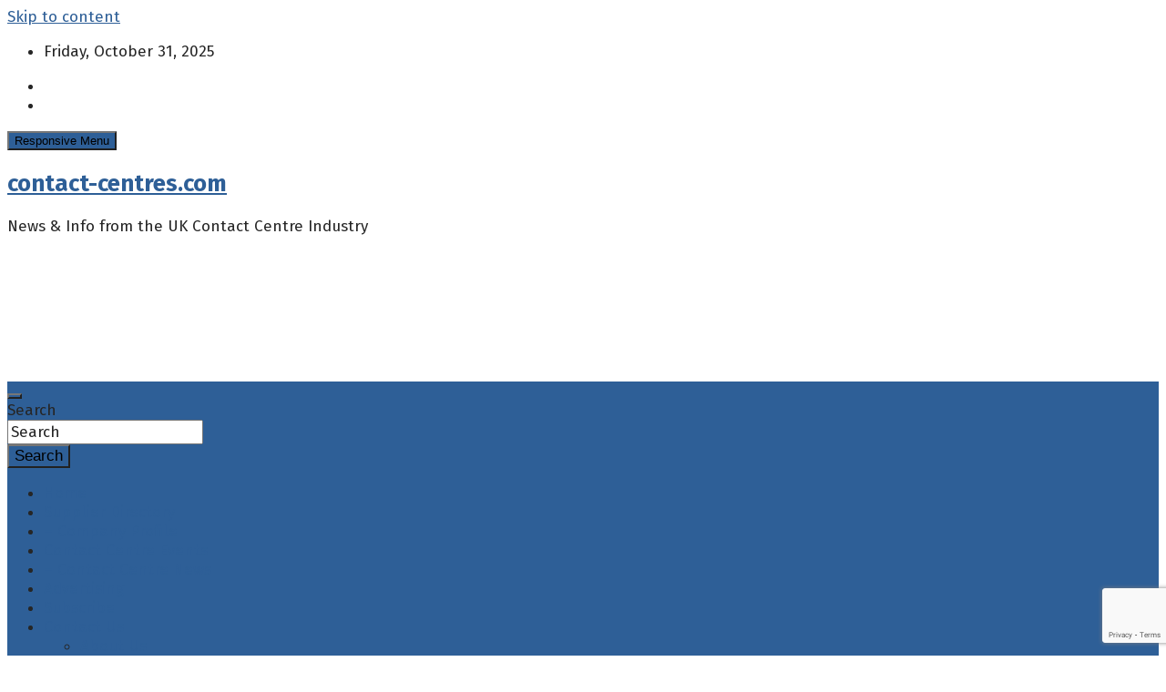

--- FILE ---
content_type: text/html; charset=utf-8
request_url: https://www.google.com/recaptcha/api2/anchor?ar=1&k=6LelzgYhAAAAAA4-0uCZBr6W_X1n_tQniWZ_PtE7&co=aHR0cHM6Ly9jb250YWN0LWNlbnRyZXMuY29tOjQ0Mw..&hl=en&v=cLm1zuaUXPLFw7nzKiQTH1dX&size=invisible&anchor-ms=20000&execute-ms=15000&cb=348ohi6dtx4f
body_size: 44931
content:
<!DOCTYPE HTML><html dir="ltr" lang="en"><head><meta http-equiv="Content-Type" content="text/html; charset=UTF-8">
<meta http-equiv="X-UA-Compatible" content="IE=edge">
<title>reCAPTCHA</title>
<style type="text/css">
/* cyrillic-ext */
@font-face {
  font-family: 'Roboto';
  font-style: normal;
  font-weight: 400;
  src: url(//fonts.gstatic.com/s/roboto/v18/KFOmCnqEu92Fr1Mu72xKKTU1Kvnz.woff2) format('woff2');
  unicode-range: U+0460-052F, U+1C80-1C8A, U+20B4, U+2DE0-2DFF, U+A640-A69F, U+FE2E-FE2F;
}
/* cyrillic */
@font-face {
  font-family: 'Roboto';
  font-style: normal;
  font-weight: 400;
  src: url(//fonts.gstatic.com/s/roboto/v18/KFOmCnqEu92Fr1Mu5mxKKTU1Kvnz.woff2) format('woff2');
  unicode-range: U+0301, U+0400-045F, U+0490-0491, U+04B0-04B1, U+2116;
}
/* greek-ext */
@font-face {
  font-family: 'Roboto';
  font-style: normal;
  font-weight: 400;
  src: url(//fonts.gstatic.com/s/roboto/v18/KFOmCnqEu92Fr1Mu7mxKKTU1Kvnz.woff2) format('woff2');
  unicode-range: U+1F00-1FFF;
}
/* greek */
@font-face {
  font-family: 'Roboto';
  font-style: normal;
  font-weight: 400;
  src: url(//fonts.gstatic.com/s/roboto/v18/KFOmCnqEu92Fr1Mu4WxKKTU1Kvnz.woff2) format('woff2');
  unicode-range: U+0370-0377, U+037A-037F, U+0384-038A, U+038C, U+038E-03A1, U+03A3-03FF;
}
/* vietnamese */
@font-face {
  font-family: 'Roboto';
  font-style: normal;
  font-weight: 400;
  src: url(//fonts.gstatic.com/s/roboto/v18/KFOmCnqEu92Fr1Mu7WxKKTU1Kvnz.woff2) format('woff2');
  unicode-range: U+0102-0103, U+0110-0111, U+0128-0129, U+0168-0169, U+01A0-01A1, U+01AF-01B0, U+0300-0301, U+0303-0304, U+0308-0309, U+0323, U+0329, U+1EA0-1EF9, U+20AB;
}
/* latin-ext */
@font-face {
  font-family: 'Roboto';
  font-style: normal;
  font-weight: 400;
  src: url(//fonts.gstatic.com/s/roboto/v18/KFOmCnqEu92Fr1Mu7GxKKTU1Kvnz.woff2) format('woff2');
  unicode-range: U+0100-02BA, U+02BD-02C5, U+02C7-02CC, U+02CE-02D7, U+02DD-02FF, U+0304, U+0308, U+0329, U+1D00-1DBF, U+1E00-1E9F, U+1EF2-1EFF, U+2020, U+20A0-20AB, U+20AD-20C0, U+2113, U+2C60-2C7F, U+A720-A7FF;
}
/* latin */
@font-face {
  font-family: 'Roboto';
  font-style: normal;
  font-weight: 400;
  src: url(//fonts.gstatic.com/s/roboto/v18/KFOmCnqEu92Fr1Mu4mxKKTU1Kg.woff2) format('woff2');
  unicode-range: U+0000-00FF, U+0131, U+0152-0153, U+02BB-02BC, U+02C6, U+02DA, U+02DC, U+0304, U+0308, U+0329, U+2000-206F, U+20AC, U+2122, U+2191, U+2193, U+2212, U+2215, U+FEFF, U+FFFD;
}
/* cyrillic-ext */
@font-face {
  font-family: 'Roboto';
  font-style: normal;
  font-weight: 500;
  src: url(//fonts.gstatic.com/s/roboto/v18/KFOlCnqEu92Fr1MmEU9fCRc4AMP6lbBP.woff2) format('woff2');
  unicode-range: U+0460-052F, U+1C80-1C8A, U+20B4, U+2DE0-2DFF, U+A640-A69F, U+FE2E-FE2F;
}
/* cyrillic */
@font-face {
  font-family: 'Roboto';
  font-style: normal;
  font-weight: 500;
  src: url(//fonts.gstatic.com/s/roboto/v18/KFOlCnqEu92Fr1MmEU9fABc4AMP6lbBP.woff2) format('woff2');
  unicode-range: U+0301, U+0400-045F, U+0490-0491, U+04B0-04B1, U+2116;
}
/* greek-ext */
@font-face {
  font-family: 'Roboto';
  font-style: normal;
  font-weight: 500;
  src: url(//fonts.gstatic.com/s/roboto/v18/KFOlCnqEu92Fr1MmEU9fCBc4AMP6lbBP.woff2) format('woff2');
  unicode-range: U+1F00-1FFF;
}
/* greek */
@font-face {
  font-family: 'Roboto';
  font-style: normal;
  font-weight: 500;
  src: url(//fonts.gstatic.com/s/roboto/v18/KFOlCnqEu92Fr1MmEU9fBxc4AMP6lbBP.woff2) format('woff2');
  unicode-range: U+0370-0377, U+037A-037F, U+0384-038A, U+038C, U+038E-03A1, U+03A3-03FF;
}
/* vietnamese */
@font-face {
  font-family: 'Roboto';
  font-style: normal;
  font-weight: 500;
  src: url(//fonts.gstatic.com/s/roboto/v18/KFOlCnqEu92Fr1MmEU9fCxc4AMP6lbBP.woff2) format('woff2');
  unicode-range: U+0102-0103, U+0110-0111, U+0128-0129, U+0168-0169, U+01A0-01A1, U+01AF-01B0, U+0300-0301, U+0303-0304, U+0308-0309, U+0323, U+0329, U+1EA0-1EF9, U+20AB;
}
/* latin-ext */
@font-face {
  font-family: 'Roboto';
  font-style: normal;
  font-weight: 500;
  src: url(//fonts.gstatic.com/s/roboto/v18/KFOlCnqEu92Fr1MmEU9fChc4AMP6lbBP.woff2) format('woff2');
  unicode-range: U+0100-02BA, U+02BD-02C5, U+02C7-02CC, U+02CE-02D7, U+02DD-02FF, U+0304, U+0308, U+0329, U+1D00-1DBF, U+1E00-1E9F, U+1EF2-1EFF, U+2020, U+20A0-20AB, U+20AD-20C0, U+2113, U+2C60-2C7F, U+A720-A7FF;
}
/* latin */
@font-face {
  font-family: 'Roboto';
  font-style: normal;
  font-weight: 500;
  src: url(//fonts.gstatic.com/s/roboto/v18/KFOlCnqEu92Fr1MmEU9fBBc4AMP6lQ.woff2) format('woff2');
  unicode-range: U+0000-00FF, U+0131, U+0152-0153, U+02BB-02BC, U+02C6, U+02DA, U+02DC, U+0304, U+0308, U+0329, U+2000-206F, U+20AC, U+2122, U+2191, U+2193, U+2212, U+2215, U+FEFF, U+FFFD;
}
/* cyrillic-ext */
@font-face {
  font-family: 'Roboto';
  font-style: normal;
  font-weight: 900;
  src: url(//fonts.gstatic.com/s/roboto/v18/KFOlCnqEu92Fr1MmYUtfCRc4AMP6lbBP.woff2) format('woff2');
  unicode-range: U+0460-052F, U+1C80-1C8A, U+20B4, U+2DE0-2DFF, U+A640-A69F, U+FE2E-FE2F;
}
/* cyrillic */
@font-face {
  font-family: 'Roboto';
  font-style: normal;
  font-weight: 900;
  src: url(//fonts.gstatic.com/s/roboto/v18/KFOlCnqEu92Fr1MmYUtfABc4AMP6lbBP.woff2) format('woff2');
  unicode-range: U+0301, U+0400-045F, U+0490-0491, U+04B0-04B1, U+2116;
}
/* greek-ext */
@font-face {
  font-family: 'Roboto';
  font-style: normal;
  font-weight: 900;
  src: url(//fonts.gstatic.com/s/roboto/v18/KFOlCnqEu92Fr1MmYUtfCBc4AMP6lbBP.woff2) format('woff2');
  unicode-range: U+1F00-1FFF;
}
/* greek */
@font-face {
  font-family: 'Roboto';
  font-style: normal;
  font-weight: 900;
  src: url(//fonts.gstatic.com/s/roboto/v18/KFOlCnqEu92Fr1MmYUtfBxc4AMP6lbBP.woff2) format('woff2');
  unicode-range: U+0370-0377, U+037A-037F, U+0384-038A, U+038C, U+038E-03A1, U+03A3-03FF;
}
/* vietnamese */
@font-face {
  font-family: 'Roboto';
  font-style: normal;
  font-weight: 900;
  src: url(//fonts.gstatic.com/s/roboto/v18/KFOlCnqEu92Fr1MmYUtfCxc4AMP6lbBP.woff2) format('woff2');
  unicode-range: U+0102-0103, U+0110-0111, U+0128-0129, U+0168-0169, U+01A0-01A1, U+01AF-01B0, U+0300-0301, U+0303-0304, U+0308-0309, U+0323, U+0329, U+1EA0-1EF9, U+20AB;
}
/* latin-ext */
@font-face {
  font-family: 'Roboto';
  font-style: normal;
  font-weight: 900;
  src: url(//fonts.gstatic.com/s/roboto/v18/KFOlCnqEu92Fr1MmYUtfChc4AMP6lbBP.woff2) format('woff2');
  unicode-range: U+0100-02BA, U+02BD-02C5, U+02C7-02CC, U+02CE-02D7, U+02DD-02FF, U+0304, U+0308, U+0329, U+1D00-1DBF, U+1E00-1E9F, U+1EF2-1EFF, U+2020, U+20A0-20AB, U+20AD-20C0, U+2113, U+2C60-2C7F, U+A720-A7FF;
}
/* latin */
@font-face {
  font-family: 'Roboto';
  font-style: normal;
  font-weight: 900;
  src: url(//fonts.gstatic.com/s/roboto/v18/KFOlCnqEu92Fr1MmYUtfBBc4AMP6lQ.woff2) format('woff2');
  unicode-range: U+0000-00FF, U+0131, U+0152-0153, U+02BB-02BC, U+02C6, U+02DA, U+02DC, U+0304, U+0308, U+0329, U+2000-206F, U+20AC, U+2122, U+2191, U+2193, U+2212, U+2215, U+FEFF, U+FFFD;
}

</style>
<link rel="stylesheet" type="text/css" href="https://www.gstatic.com/recaptcha/releases/cLm1zuaUXPLFw7nzKiQTH1dX/styles__ltr.css">
<script nonce="K_0vbzR6UQDDW5RkWoLicQ" type="text/javascript">window['__recaptcha_api'] = 'https://www.google.com/recaptcha/api2/';</script>
<script type="text/javascript" src="https://www.gstatic.com/recaptcha/releases/cLm1zuaUXPLFw7nzKiQTH1dX/recaptcha__en.js" nonce="K_0vbzR6UQDDW5RkWoLicQ">
      
    </script></head>
<body><div id="rc-anchor-alert" class="rc-anchor-alert"></div>
<input type="hidden" id="recaptcha-token" value="[base64]">
<script type="text/javascript" nonce="K_0vbzR6UQDDW5RkWoLicQ">
      recaptcha.anchor.Main.init("[\x22ainput\x22,[\x22bgdata\x22,\x22\x22,\[base64]/[base64]/[base64]/[base64]/[base64]/[base64]/[base64]\\u003d\\u003d\x22,\[base64]\\u003d\\u003d\x22,\[base64]/DnlVFW8Kzw5nDgsO1BcK4w6NPG0E3N8O/wp/CqwTDpD7CqcO4eUNDwp4NwpZWd8Kseg3CssOOw77CpzvCp0paw5nDjknDgzTCgRV3wpvDr8Oowqwsw6kFasKyKGrCiMKAAMOhwqPDkwkQwqPDoMKBATsmRMOhHGYNQMOhT3XDl8KZw4vDrGt2DwoOw4nCqsOZw4RlwrPDnlrClSh/w7zChiNQwrgDXCUlY1XCk8K/w67ChcKuw7I+HDHCpxl6wolhPcKLc8K1wrTCqhQFUSrCi27Dv3cJw6kKw4nDqCt1cntRCcKgw4pMw6powrIYw5nDvSDCrQHClsKKwq/DlTg/ZsKcwrvDjxkuRsO7w47DncKHw6vDolzCgVNUbcOfFcKnBcKhw4fDn8KlHxl4wpnCjMO/[base64]/CpcOmWQUtfMOadcOOw5p+O0bDtnUwICR8wo13w7wze8KDYcOGw4rDrD/CiHpdQHrDlxbDvMK2O8KjfxI7w6A5cRvCn1Buwr8gw7nDp8KOH1LCvXTDh8KbRsKwRsO2w6wMc8OIKcKJd1PDqhJxMcOCwqvCuTIYw4HDrcOKeMKQQMKcEVR3w4l8w4Bzw5cLLShcUGbChgfCrcOCDSsxw7zCkMOWwoXCsit+wpUfwpjDqD/Dvx5TwqvCisO7JMOfKsKlw6JiI8KmwpMewqDCtsK7NSwgTcOCGMKKwpzDpFQAw7kLwq/Cv3XDinpQV8Otw60nwqkxKWDDlsOYTUrCp3J5XcKDL2DDv2bCm1PDoSd0JcK6KsKjw53DqcK5w57Dk8KWasKuw4PCsXvDtknDhzFLw6A3w4p+w4VPecK8w7nDpsO5N8Kewp3CqAXDosKNWMOkwr7CrMODw67CncK5w7RIwosSw6NSbBHCsQ/Dt18NdMKldsKafcO9wrbDp1pUw4ZhViLCkTYqw6ElIxfDrcKWwobDicKwwrXDoB0cwqPCg8OiLsO2w71mw7Y/[base64]/[base64]/CkR/ClhvCoVZgAsKYC8KhWsODH8OycsOxw4MpJ11LFxfCjcOLTBHDlcKfw5/DkzPCjcOIw7BWfC/DlEzCqldTwq8qVsKba8OMwpNcU1IjRMOkwqleCcKUTTHDqgvDgxEJIT8aZMKSwppSUsKbwoBkw6tAw6rCrn5Xwo59STXDt8ODSMOPHArDtzlbJmPDkVXCqsOJfcOuYBYkRVHDu8ONwrDDgwrCsQMbwo/[base64]/DjgPCj2LDlSw+wrVARsOuw5bDjMKawpxkXkzCkU1OE3LDq8K7IMKvPBUdw7dRdsK5fcOjwofDjcO8Ki3ClMO8wrDDsDA9wp7CocOZMsO7UcObPi3CqsOuMsOkfxYzw74Qwq3DicO4IsOYC8KZwoHCpnjCjlEfwqTDvRjDu357wpTCuwYrw4RUVGcWwqUHw71qKHnDty/Cl8Kiw6rCtUXCtcO+NsOqXWFhCsK7GsOiwrvDt1LCmMOKHsKCKCDCkcKdwqfDrMKRLjjClcOoUsKKwrNewobCq8Obw5/[base64]/DlSTChV3Dvy02fHzDiyYZRVBHLcKJSS7DlcO7wpLDjsK+wqZmw7Qyw5TDrW/CiklzbMONGjE1Ui/Cu8OmTzfDocOUwr/[base64]/[base64]/[base64]/[base64]/[base64]/Dv8KBwpEzXsKReFtKwqPDicOrw6/CqV/DpV1vwqbDnxUewqVfw4LCoMOIDSPCpsOWw5JswpHDmFMrXU7CmkzDucK1w4XCpsK7GMKsw5dvAsOKw4HCjsOxXA7DiFDCuDZawpPDrRfCusKjWjxAOBzDkcORQMKwXh3ChzLChMOLwoQHwo/DsxfDpE5bw6/CpE3DoyzDpsOjVcKWwpLDtgEYOkHCn2o7R8OtOsOvXlksI0rDvUk/[base64]/DuMOew4kMJA1Fw4jCmsKYB8OKwoszfmnDvh3DncOUXMO+WnIJw6XDv8Kuw4oWfsOywqJoHMOtw6htKMKhw4dcZ8OFZTBuwopHw4TCr8KswqnCssKPesOowq3CqFdqw5vCiEXCuMKUYMKcL8OEwokUC8K+N8KVw7I1bsOlw7DDrMK9YEUiw4VbD8OLwr9/w7hSwonDuhbCsW/Cg8K6wp/Cm8Khwr/[base64]/DkcKbMkzDmsKnw6nDrGPClMO6YsKswrwzw53DnEzDq8KwCMKlGV1HNsOBwpHDvkgTcsKWYMKWwr52T8KpLBosbcKsDsODwpLDuQN4bl0ow7fCmsKkNBjDtcKCw67DtB/DoFfDpRHCuhIHwp/CqcK+woTDqTM2FzAMwrBoO8OQwqgmw67DnCzDqVDCvkxdCXjClsK3wpfDt8O3cAbDolDCoSDDqTDCm8KdasKCMMKuwoAIN8Ofw4hmKsOuwrAhV8K0wpE1XCl9flXDq8OPCxzCoh/DhVDDqTjDuHtPKMK7ahMLw77DpMKsw61RwrZXCMKmUTXDsjPCl8Kvw612RVnDocOfwrI8X8OnwqLDgMKDRcOLwqXCnAI3wrPDh2VEI8OSwrXCscOQI8K/cMOVw64ueMKew4J/TsOjwpvDpRPCmsOEBXXCu8KrcMOFK8OVw7LDt8ONYAjDucOhw5rCg8KNbcKwwoXDvMOfw4tdw5YmATsbw58CZgA2egPDjHrDn8OUQ8OAIMOQw4w9PMOLLMOMw6wGwqvCs8K4w5fDpVHDmcK9CMK6QjZIYDrCpcOKGsO5w4bDlsK1woB1w7DDuQsHBU7CgzsdWng/[base64]/DvMOBecOXwr3Cg8KICANbw7xDwqIlesOQEcKVNS0qK8OZUFMUwptSUcOiw6zDiA8mdMOQTMOxBMKiwq0mwr4wwq/[base64]/DlMKmFcKlHcO/FcOYK2MTw7oxXQnDo3DCh8OEwrDDqMKbw6lQZlTDtMO4DVXDki17OFh2CcKHBMKnQ8K/w47CtAHDlsOEw4TDu0AYSR1Uw7zDkcKjKcOqRcKmw5o/woDCqsKKfsKzwrQkworDmk4dARdQw4vDrQw0H8Oxw4c9wqDDhMK6TAtYCMKCEgfCg0LDusODCMKnCkTCl8ONwpDClTzCtMKmNSp/w7tmWCDCqGE7w6NTeMOCwoRRVMOwYw7Dim9awqIMw5LDqVpAwp5oLsO2VHTCslTCu2hoe1RswokywpXCtR8nwoIHwrw7Qw3Ct8KPL8OvwrXDjVUKRFxJFRfCvcOjw67DhcOHw5kPWMKid39+woTDijl/w5rCsMK2FzLDo8KZwowFfHzCqx52w5MowpjDh08wSMOUc0Nvw5QZC8KAwqcFwoJZecOncMOuw45ADgvCuWTCtsKOdsKBF8KJKsK6w5TCiMO3wpkww4HDgEMHw6rDqTDCtmgSwrERNMOKWiLCg8O7wrrDhsOZXsKpfcK4LEUUw4howr8JEsOsw7XDtm/DhAhHKMKaGsKzwoDCjsKCwrzCqMOswrHCuMKiTsOqPwhvA8OgNXXDp8KRw7UCRT8OEFfDssKtwoPDsz1cw7ppw6gWbSTDlMKwwo/CvMKNw7xKacObw7XDhHHDlcK8PDsDwoDDg2YsMcOIw4I9w5cHUcKJRQZZQkhhw5NjwoXCkjsFw4rCt8KQAHjDn8Kzw5rDv8OFwo/Cv8K1w5VdwqdEw6TDol0CwpvDr0NAw7TDh8KwwoJbw6vCtx0bwpjCnULCisKqwotWwpUKXsKoGmlWw4HDtVfCryjDuRvDhQ3CrsOFFQR9wocawp7CnhvCvMKrw7c2wrg2AsOPw4LCj8KDw63CoGEIwoHDgMK7TRslwoTCiAp5RmlJw7fCv00tEETCiwTCum/Cn8OAwpXDlnXDjSTDksOeAndewp3DncKowo7DusO3IcKCwpcbYQvDugMfwqjDqFsuWMKdb8K4TQ/CmcOxJMOgXsKqw51gwo3ClAXCicKeX8K/bsKhwqh5JcO+w6kAw4XDjcOnLnYiQsO9w7VvW8O+fkjCusKgw6ttUMKEw5zCkgDDtSIWwoN3w7V5KMKYasK3Ow/DuE1jcMK5woTDksKRw4jDm8KFw57DmCjCrWPDnsKjwrTCmcKiw7bCnCbChMKiFcKBSkvDl8Oxw7PDg8OHw7DCh8O1wrISMsKVwrZ+VhspwrIpwrECFsO5wrbDnVrDncKdw6rCkMOINUZRwqszwr3CscKLwoUeFsKwEl3DrsOJwr/ChsOBwpDCrwDDmULCmMKFw5DDp8OhwoknwqVsFcO9wroNwqd8S8OTwr47UsK+w4tJTsK4wpFIw55Gw7fClgrDiBzCmHvCl8O8asOHw49qw6/DgMOUDMKfHQBQVsK/VygqLsOkEMONFcO+b8KBwpvCrXfChcKAw7DCtXHDlTVBKWHCsjBJwqtIwrhkwovCtQHCthXCpcKcTMOhw65ww73DqcKRw4XDiVxoVsK1McKNw7jClcOVBz14BX7CjmsIwpTDunpiw4/CqE3CoHt6w7ESEWnCu8O1wpwuw5PDiGt/G8KjLsK4HsKkXz5bN8KBKsOewo5NcB/[base64]/ClAjDt8OaeG7DoyJGwqc6wpvClcOnwrx3QnjDvcO0Bg54J39mwoXDm01pw5PClMKHU8OyDnNsw64bGMKiw7zCtcOpwrfCvMOeS0VeGS1BAFQYwrrDk3RCZ8Owwp0DwolqMcKOEMOjZMKJw7zDksK/KcOpwrvCusKuw6Abw5Y8w7AubsKpeiZmwrnDlcOrw7LCnsOIwp7DgnLCu3nDhcO3wrFgwrLCvcKcUsKGwql6T8Ozw7DCowESWMKkwqgCw7Aawr/Dn8KQwr1sP8KyXsK0wqvCjjrCskPDiXhiawA+BVzCi8KLAsOaXmpDb0rClyt7In5Dw4khIEzDoC1NJl3Co3JzwqVqw5lmM8ORPMOPwrfDkMKqXMK/w5BgJDA+OsKZw73DisK3wpViw4c5w7fDj8KqQMOGw4ACUMO6woMBw6vCvcOPw51dXcKrJsOnPcOIw6dfw6hOw7BHw6bCoykbw7XCi8Kdw7N9C8OPIDvCl8KKDATCkF7CjsO4wp7Cs3YNwqzCgcKGV8OWR8KHwrwkfyAkw7/ChsKowpMpURTDisKjw4jDhjsfwqbCscKgUVLDtcOAAjXCr8O3DTjCrHUSwrbCqAfDqmZRwqVDTcK4J2FawprCo8KPw67Cq8OJwq/Dlz1ED8KYwozCrMKRLRdiw6LDhTtVwp3DllJIwofDnMOFOlTDgm/Ck8KRCm9Kw6LCr8OGw4MrwpLCvMOUwp1zw7XDjcK0IUl6QgJKdcKAw7TDq30fw4YNEXrCssOoaMOfF8O6UyVhwoHDmzdAwrDCqRXDjMO1w78ZaMO+wr5XXMK/ccK9w6olw6XDoMKgdBbCtMKBw5/ChsOmwrjDosOZeQtGw7UIZyjCrMKywoLDu8O2w67CnsKrwoLDnzPCnF1nwpnDksKZNxpzSSDDjh5wwq7CncKOw5rDq0nCusK5w6w1w5PClMKPw5FWPMOmwo7CuCHCj2vClVFiekvCsFckLHUEwpc2asO2fnwMXCvDvsO5w61Lw79Uw6rDqyrDskbDlcOkwp/[base64]/CiU7Dk8OiMcO7KsKEGcKQw6zDhsKzw73CuRXDjSAkCw9tVXPDq8OET8O1I8KhJMKiwqM0O3xwf0XCoFjCjHpSwqrDmF98UMKewrjDr8KCwqpzw5dLwpTDqsKzwpjCs8OJLcK1w6/DisOYwpIWbTrCvsKKw6/CrcO2MH3Du8O/wqLDmsKCDVfDrQIOwoJ9GcOzwpLDsSwYw6UOfsOAXXgCaGtiw47DuBIoScOrbcKZDkIVf0BjF8Oow6/CgMK/XsOMBRV2RV3CjyJSVArCqMK7wq3DvUXDkTvDisKJwp/[base64]/CnsONMzHDk1PDqGsQwoTDjMKaJsORwrAQwrccB14SwrAbJsKfw40jZWczwrwDwrnDknXCnsKiDUQyw5TCtShKP8O0w6XDmsOlwqLCnFjDhcKCThxAwq/DtUhVIcKwwqZsworClcOew4hOw65pwrbCgURTbB/[base64]/CsyIwwppoQGUFD1HDosOOU8Ktw45bw5rCiCbDu27CuRtdY8KDGkcYSwN3d8KOdsKhw4DDvnjDmcKUw70cwrvDtgXDuMOtdcO3XcOQBHpvYEYiwqMVcG/CjMO1cFA2w4bDi0ZDAsOVUU3DoD7DgUUUDMOGES3DnsOIwrfDmFkVwpLDjSRBJsKLBH8/UnLCg8K2w7xgczHDjsOQwp3Ch8Ohw5ZSwo3Dv8KEw4LDu0XDgMKjwqDDiRjCiMKWw7/DncObQXTDicKYSsO3wrA0G8KrJMOfT8KrFX5Qw60LVMOoMlfDgWzCn37CisOyYhDCg1DCrcOhwoHDm2PCqcO0wqs2FVs6wrRZw5kZwrbCt8K0eMKAIsK0DxLCvcKsY8OUYxxXw4/DnMKFwr3DvMK3wpHDgMKnw6VNwoXDr8OpT8O3cMOWw7pNwrEZwqUiNkfDk8OmUMO0w7M4w6JAwp8QbwV6w5FIw4NyD8OfJmZFwpDDm8Obw6/[base64]/Cs8K4MGE4w7c5wqgoVcK/w77CkmzDiMOZYsO7worCtzxuBTHDtsOFw7DCjFTDk2MYw5ZQNXTCosKbwpElZMOrLcK5XGROw4/[base64]/DssKqLcK/wpHDsDFfw5bCrFXCpzjCocKzw7bDqsOPw58Uw64zAwAYwowqZQV+wrHDj8OaL8Kmw6TCvsKPwp0DOsKrGBNQw74oMMKYw6tiw5hBZsK8w5lYw5lZwrXCs8OkDhDDki/CqMOHw7jCii1tBMODwqzDjygNSVvDl3cxw4s8D8O6w59ndFrDqcKMeBMyw6VaZ8OAw5bDjMOIX8KxTcKNw5zDv8KmTFdLwqoHQMK7QsOlwoDDu13CtsOgw6fClggrf8OaPyPCnxsJw7F6KmhTwovDuHFfw7XDosO6w4ohA8KPwp/DjsKQIMOnwqLDlsOXwrDCixXCtFxAG1PDqMKpVhhcw6bCvsKnw7VIwr3DpMO/wqnCim1RU2ZMwrY7woLCmEcKw4Yyw6sgw7jDqcOSYMKCfMOLwrnCmMK4wo7CiVJjw6jCjsO9RSxZKMKjBAbDozvCrQXCg8OIcsKRw5/Ch8OWT1XCuMKNw7U4ccKzw4LCj3/Dq8K3aCrDnTbCujnDmFfDkcO4w5ZYw4bCmBTCqAQDwppYwoVdN8KjJcOiw7hUw7tAwrXCgg7DgE0swrjDnGPCv0PDoWsDwpDDksKyw5dxbinDnDvCo8OGw5odw5XDgsKQwo7CglXCocOVwp3DgcOvw64lVh/Csy7DkAEeTV3Do0UBwo0yw5LCpyLCl0rCuMK7woDCpwBwwpXCscK7woo/WcOrwrxPN1fDsmoIesK5w5Qjw77CqsOxwoTDpcOzKy7DicKfwrnCrjPDgMKFJcOVw4rCs8Odw4DClw8KM8KIbmkow4FewrdTw5Y2w69Mw5/DnUAQJ8OTwoBSwol2BWgHwpHDiRnDjcO/wqzCpRDDiMOxw7nDn8OmSVRrH09WHEEeLMOzwoLDh8O3w5BMLFQiMsKiwrsuTH3DuF1pQl7DggoOKlolw5rDksKoEGpuw6Now50iw6LDnkHDpcOeFX/CmcOzw7l4w5cUwroiw6fCgQ1aYMKwZsKZw6UAw5QiDsOYQTEJAnrCknLCsMOXwqLCuVhYw5LDqnbDnsKfLRXCisO7MsOiw50FI3TCp3g/[base64]/wpHCowpaf0nDjMOow5IoTcOdw7XCnQrDr8ORQkjCvEhvwrrCkcK1wqMswosbM8K6JmBUS8K6wqQKf8O2SsO7wrzCgMOow67CoDBJI8KUVsK+QgLDu2dBwqQ0wogYZcOMwrHCgyLCimV3QcKTU8KFw6YzKW5bLCQvdcK0wonCiCvDusOqwojCpS5YejYpV0tfwqAmwp/Dm2tHw5fDlAbDrBbDvsOtOcKnHMKyw7oaaD7Do8K8dGDDn8OfwpXDqxDDrG8Nwq3CoCILwpvDpzjDqcOIw5YZwoPDhcOYw4NXwp0SwoZWw6g5dcKVC8OaZGrDvMK9EEMAYsKQw7ksw6nDg1TCsxttw7rCr8Oqwr5kAsK/[base64]/Dvz16H8KdwrNfwpjDlMKswrLDisOREhEqw7UaGsOBwoDCqMKXJ8KGXcK7w7R4wpp7wo/DggbDvMKMPT0QLXvCulbCqHQIUVJFXEHDvBzDjlLDs8OnSVQkcMKFwovDvlDDjxTCuMKewqnCn8OfwpxQwo9XAnHDmlnCoT/DuSDDsi/[base64]/DrXjCkAHDuDzDvGZIwqDCpjbDm8O9fxNLM8KzwrZAw7lnw6PDvRoTw5lKA8KDdxDCmcKeL8OzbG/CjxfDpAcgFihJLMO6KcO8w7o1w6x/[base64]/AsKZw57DljYIwp5ww6Uub8O0w7XCsX4sQRYcCcKofsOuwrpiQcOJcnDCkcKvPMOfOcOxwps0VMOoQMKlw6tjaybDvj/DpRI7w6lIQgnDucKTYMODwrc/[base64]/Ck8O7w6zDrMKvw7glfcOKIhDDqMOdw6U0w6fDmRXDusKFYcKTJMKHc8KXXwF+w71JGcOtc3bDiMOmTz7CmE7DrhwUfcO8w5gPwodTwqdaw7lowothwphRc1Riw5oPwrBIRk/DvsKPDMKSfMOcMcKXbsOubX3DoBs8w5x9cAjCgsO7BX0QZMKBVyrCscOta8OOwq3DncKrWlLDgMKiAgzCusKhw63CmsK2wqgxc8KFwqIweCfCrzbCo2XChsOTXMKeCsOrWkB7wovDmFBzwqDCjgBxWMOKw648GzwIwr/Dk8KgIcK3Kh8mWlnDr8K4w7RPw4DDnGjCr0TCvjvDo25Wwo7Dr8Opw5kuJ8Kow4fCr8Kcw6scXMKqw4/Cg8KEVcKIS8OGw6FbOD5AwrHDpQLDkcOgc8Opw5lJwopzEMO0UsOrwrUhw6ANVBPDhAxzw6PCvConw54EFg/ChMKzw4/[base64]/DgDRjLhbDoy8Sw6opw7BWXMO+wpPClsKxwqAcw4HCpwEpw5rCnsK7wpjDn0Ivwrp5wrdTM8Klw6jCowLDlFrCiMONT8OJw4TDh8KpUMKgwrbCgsO/w4M7w75IcRLDv8KeIxdDwonDlcOnwp/DpMKgwqVawqzDg8O2woMRw43CmsOEwpXCmcOnUjkLUyvDr8KwM8KPfzLDhl4zEHfCgRxQw7HCmQPCq8OGwr4LwqcneGohU8Kpw5N/RXMJwo/[base64]/[base64]/Dr27CmnpQw7/Cu8OmwofDjnLCqcO7w7XDr23CuDTChgrDscOvXE7DjjzDpcKwwpvCg8K2HsOzQMOlLMOZB8O/wo7CiMKLw5bCqkR+NiIJEV1EacOdWMOgw7rDscOGwotBwrLDkE02NcKLcwdhHsOobGVJw74Kwo8vaMK/f8KkCsK6KcOOHcKgwowRXlfCrsKyw5cjScKTwqFTwovCnV/CssO2w7bCs8Kowo3DnsOvw4hLwoxwXcKtwrwJTE7CusOJPsOSwpA5wrvCq3vChcKrw4bDmi3Cr8KJdhQ8w53DmjADQ2NUZQ0VfzNFwo7DrXBdPMOOcMKYCjgRRcKbw7/[base64]/DisKUwqstcsK1wr/CjAfCgcKdw7/Dm8OKQcO8w53CnMOuEsK3wp/CosO/NsOiwotoDsKqwoTCnMOIaMOcDcOVHS3DqXAww7tYw5bChMKJMsKMw6/[base64]/[base64]/NXslw5QMw4DCjgjCh8KrwrdIcsOkagjDvETCqMKyYw/[base64]/Ct8OANsORw4/DrHnDoh/[base64]/DoRXDgsKbIEzCvnbClsOMw4NqOB8wwqB9w4Jsw7TCscOLw6rDpcKNccOmJX4yw54lwpRzwoA9w5/DgcO/czLCusKvRGXChTrDgFnDrMO9wq3Do8OjQcO0WcOTw442NsOCf8KQw5YleXvDrFTDosO8w5TDj0sdOMO1w78rQ189bCQHw53CnnrCnUIIHlnDgVzCpMKyw6XDgsOOwpjCnzxxwpnDrHXDrcOqw7DDo2Rgw5dKccONw4zCiBoiwp/DjMOZw7h3wrPCvX7CrVnCq2nCnsObw5zDhjTDgsOXIsKUenjDtsOadcKmNnpYcsKzRsOKw5rCicKtXsKqwpbDosO8d8Ofw75ow6zDlsKzw61lSW/Cj8O9w6tRRcOCdVvDtsO3LzvCrwx2aMO6AUTDkh4PD8OlFsOkSMKcbncgcQgFw4HDuQIHwocxCMOpwo/CscOUw6pcw5x/wpvCpcOtDsOew6RFRxrDh8ObfsOZw4VWw7hHw4PDhsK7w5olwozDhMOAwr4rw4TCusKTwojCt8Onw5dkLVrDtMOPBcOiwprDkWtlwrDDo059wrQvw7kEIMKew7UCw5Rew5PCkBxtwofCnsODSFrClxsuMCAGw5oLNcK+fykYw6Vgw6LDscOvA8KDQsK7RU/DhcOwTWzCpsKuDF8UIMOCw77DiSXDg2sWJcKpVUPDhMKgYmIdOcO5wpvDmcO2LxJswpjDnkTDvcKHwqXDksOfw5YUwrnCmyAPw5xowqs1w6k8cibCj8Kaw7k+wqBKL0ALw7s7NsOVw5LDpSFHP8OhfcKCE8Kdw6/DjMOSMcKTMcKLw67CgiTCok/[base64]/Du8KueHvDliw8wp7ChjDCmsKADcO5D15Jw4jDt2TCh2VzwpHCsMOTDMOtBMOWwqXDp8K3WmNDcmzDucOrSR/[base64]/A8K+TzJHIgXDhVDCvnkjw5XCisOSwqtGbF3Cp3RAScKcw6LCmRrCmVTCvMKBWMKIwrwyHsKJHShNw7lhGsOmHx14wpbDpFQ+c2p/w5nDmGAYwoQ1wrIWWVwsUsO8w7N/wpMxW8KlwoZCLsKbG8OgBi7Dn8KBfydQwrrChcOnUlwZI2LCqsO1w6xnVisVw55NwqDDusKFKMOlw70IwpbDun/DqcKBwqTDi8OHXMOZVMO1w6nDrsKDYsOhNcOxwoHDqgXDjGLChl1THwnDpsOBwrPCjT/CtMOYw5cDw5LCuk4cw7jDkRQjUMKXfXDDlX7DiWfDtgXCm8Kow5kAQsKPf8OfTsKyLcKVwq3CtMK5w6pdw5hfw4h6aE/DhnHDlsKoQMOFw4sow77DpBTDr8OJGGMdIsOVOcKQKXDCosOraTgdGsOrwp4UME/[base64]/SzLDiWlewrBlwrzCjsOMw4LCl21jGcKZw5nCmcKoDsOKIsOxw602wrjCk8OEeMOubMOvbcK9Kj7CtzVRw7nDvMKMwqLDhyXCmsOPw691L1/Dp2xowr98aHnChCbDp8OIZ3BuEcKrb8KCwovDtB4iw4HCvg/[base64]/wpfDqS/CqGXCgXXDg8OlRcOmw5zDvhDCjcKGbAPCihFaw7lkd8Kcw6jCh8OBLMObwqDClsKcAWPCmH3CuzvCgV/Dsyo/w5gBZ8O+Z8Kew4gEQcK7w67CocO/w7tILWjDoMKEHkhddMOnIcOlRXnChGrCicOnw5UGKlnCkQpuw5QJFsOoKUp5wqLCjcOLAsKBwoHCvRlyGMKwAF8hV8OqdDLDosKganjDtsKKwrdkeMKHwrPDo8O/[base64]/[base64]/DncOjwqPCvUHDrXAnw6vClVwZw7IVPHXCscOEwqjDnkPCkXPCocKewppyw7oUw7c4wqgAwpnDqjE1FcONa8Ovw7rDoCZ/w6Jawr4kMcOCwq/CkTHDh8KkG8OkdcK6wprDiXXDpQtDw4zCq8Oew4YywoZsw7nDscOYYBrDokRSBHrCjTXCmi3Cgx9IPDLDrsKfNjBawo/Ci23Di8OQGcKTEWppX8ONXMOFw5nChSzCg8KGMsKsw6XCjcK1wo5fAlXDs8KxwqRpwprCmsOBIcOYUcOLwrfCiMOqwo8AOcOMbcKKDsOfwrokwoJ0YncmBh/CiMO+ElnDmMKvw5l/w5nCmcOXQV/Cu1x7wrfDtQZ4EhMxPMKZJ8KAR0oaw6jDo3tLwqjCvS1dPcKIQg7Dg8O4w5h7wrRJwpcDw5XCtMK/wr7DnR/Clm5Jw5F6X8KYe2TDoMO6AMOsESrDrwgSw5XCt03CgsOxw4LCmVhnOgLCoMKgw4hIL8KSwpEfw5rDlwLDjEkWw5QFw5MawoLDmjREw4wGFMK0XQoZUgfDoMK4bznCrMKiwptHwrMuwq7Cr8O1wqUtWcOWwrwgU3PCgsKqw7A5w54BecOTw4xXF8KiwrfCuk/DtHPCg8KQwoV/[base64]/NFLDq8KSw7DDucOOc0vDg0PDhcKmw6DDi0hoWMKrwpF8w7bDpA/Di8KjwrYNwpkRdjnDohIkZzPDnsOkTsO0A8Kvw63DqCwxSMOmwp0Lw7nCvWlnJsO7wqgkwrDDnsK8w75PwokEOwdOw5kPHw3CtMKqwqASw7TDhh0owqwFRiVXR0XCoUU8wpfDusKUNcK3JcOmcBvCncK9w4/[base64]/CswrDksKTwozDuDUhUxAPw7TDq8OlMWVFwqJJbn9/HiTDg1Ahwo7Cr8OUHUM8TW4+w7jCvyTDmBnCh8Kkw7HCozAOw5Qzw5Q1HMK0w4zChn1+w6EnBWViw7wpLsOJFR/Duh0Iw5MZw5rCsmx8LQ9bw4kABsO2QklNasOKQ8KJFTBtw4HDucOuwo4pJDbCrH3CkBXDimtBTQzCiw/Dk8KlBMOqw7IORmdMw5cQA3XChX5tIhEGJUI2Lx9Jwpxjw7A3w7YcJsOlL8OEUBjCrEoNbjLDtcOtwqPDq8O9woshaMO+E2zCi1nDsxYOwrlYWcOSDiNwwqoBwp3DrsOMwpVXdBMjw54ySE/DncK2UiI3fwtpZWBYZD1dwq5ywoXCjAksw48Qw6E/wq0Yw74ow4M9woRuw53DsjrDgRhPw7/[base64]/DlXxeGH/DkMK8GjUswp14wp51YWTDrRLDucOIw7sjw7HDpBgNw6sAwq5oFF/[base64]/DqlUwWMOVZTfDuMOKUsKBE3hENcOOLMOGw5vDihHDtsO3wp4FwplZPmJgw6rCogApR8OUw604wo3Cv8KBB1IXw6zCoitFwp/DggFTOVvDqlPDoMOGFUNSw7bCocODw6Mbw7PCqErDnDfCuVjDoyEZeFjDlMKzwrVpdMKhEi4Lw7gQwqhtwoTDrDJXB8OhwpDCn8K7w7vDqsOmIcKYLcKaGcOqVcO9HsKpw7HDlsOpQsOBPHRVw4zDtcK5CMOpGsOZYC/Cs0nCt8OQwrzDt8OBAHNvw4jDuMOwwqdZw6nDn8O5w5DDiMKdOnLDjUjCs2bDuVrCtcK3M2vDsHIEXcOqw5sUMsOndMOWw70nw6HDknDDhQESw4rCgsOsw4oPBsKXOSgFJsOMHm/CuT/DhcO/XiIOXcKERjcwwoJMYnfDvGERFGjCssKRw7AqUTrCuF/[base64]/[base64]/DscOEwp7DunNNwpLCsMOkw5ZfGMKrQMOawpjCohjCvwjDkREJY8KVbRHDgTtsFcKUw5kDw75ifsOpeTohwonCgitsPCA7w7jClcKRPQfDlcOKwrjDlcOqw7UxPQZtwpjCqsKdw49+LMOQw6vDocKxdMKAw5jCh8K0wqHCmH01FMKkwqECw75ID8O4wp7Cv8KDaQ/CuMOITX/CocKjHzjCpMK+wq3DsSvDkTPClcOkwp1sw7DCm8O/[base64]/ClTDDqsKlwqQQwpQ+wr4Vw5jCvxs8IcKkaXF9BcOgw690Gysawp7ChQrCmjhKw5zChEfDqkvClGZzw4cWwrHDlXZTF0DDkVTCn8K0w6huw4xzAcKWw5HDhGfDt8O/w5xBwozCl8K4w6bCoAHCrcKyw6MFY8OSQBXDvcOhw51xN1tPw4ZdQ8OAwoPCpF7DncOTw5jCmBXCtMO8UwjDrnLCojDCtRRJCMKXYMK3PsKLUMOGw5dqS8OrRExlw5h/M8KGw5HDmRYEFFh8dmkZw4vDvcKqw7swacK2Hx8MQzlHfsO3AVdbeGQaVi9vwrVtS8OZw7pzwr/CrcOZw79nPnEWZcKewp8jwr3DusOFRsK4bcO+w4zDjsKzBEkmwqPCt8OWFcOAS8Knw6nCn8OFw4RnbHQ6U8ODWxFSAlopwrvCs8K1bFBIRWJFD8KAwosKw49ew4M8woAQw6/CkWInCsOswqAuB8KjwpHDvVEQw5XClyvCgcKIaRnCgsOyTm5Aw4tMw5Nww6RuRMKVXcKkP1PCgcO9C8KMfXQaVMONwpsvwoZ1DsO6QVgPwpnDgHQ9WsKABlrCiUfCu8KPwqrCtmVHP8KdQMKcew/Dj8OkbhbClcOzDFrDlMK2GjrCjMK+eDXDqDPChCHCozvCjm/DtDV3wrLDrMOgSsKMw70Cwo4nwrbCusKBG1EKKAt3wqfDicOQw7ANw5XCsnLDhUIwAlXDmcKGATXCpMK2Dn3CqMKQY3XChyzCqsOIEAbCqgnDscKkwphwaMOmHVF9w4lWwpXChMKUwpZoCwk9w7/DuMOeKMOKwovDj8Olw6V/wqkaMwBlBy3DgMK4W2vDh8O7wqrCrXnCvTnCpMKiP8Krw5JHw6/Ch0B3IyQvw7bDqSfDlsKqw5vCpnUQwpE5w71KKMOGwonDrcO6K8KzwpVYw5djw4ETZXF4WC/CnFPDg2rDscO8OMKBKS4sw5g3L8OxUyhaw7zDhcKqQGDCj8K6GidjecKdcsOQHxLDiScswpsydk7DmiQzLXHDpMKUCcOEwobDvmYowp8ow4wcwrPDiWYDwqLDksOcw6Q7wq7DvsKQw5c3UMODw4LDmgkfbsKeNsO9DSU2w7lAex/DgMO8TMKBw7sYUcKuBn/[base64]/DnldqaxHCv8K3wrTChsKZw6XDgsKIwqLDh8ORwoINdG/CuMOMakIjFMK9w4EOw7rDksOhw7zDoBTDq8KBwrbDucKnwrsBIMKhEmzDncKHUMKzB8O2wq7DvRhhw5FNwoEEccKbTTfDrMKQwrPCpmzCuMKOwqrCp8KtEi4qwpPCmcORwpLCjnhDw78AeMKuw6pwfsOdw5csw6RzQCNqV1/CjSVZfQdHwrh/w6zDiMKmwoDChRJlwo0SwrYbZgkswrrDnMOxBcO8XsKqbsKpdHVHw5B5w57DhQPDrTzCr0UxIcKVwoJcDMKHwoRewr/[base64]\\u003d\x22],null,[\x22conf\x22,null,\x226LelzgYhAAAAAA4-0uCZBr6W_X1n_tQniWZ_PtE7\x22,0,null,null,null,0,[21,125,63,73,95,87,41,43,42,83,102,105,109,121],[5339200,996],0,null,null,null,null,0,null,0,null,700,1,null,0,\x22CvkBEg8I8ajhFRgAOgZUOU5CNWISDwjmjuIVGAA6BlFCb29IYxIPCJrO4xUYAToGcWNKRTNkEg8I8M3jFRgBOgZmSVZJaGISDwjiyqA3GAE6BmdMTkNIYxIPCN6/tzcYADoGZWF6dTZkEg8I2NKBMhgAOgZBcTc3dmYSDgi45ZQyGAE6BVFCT0QwEg8I0tuVNxgAOgZmZmFXQWUSDwiV2JQyGAA6BlBxNjBuZBIPCMXziDcYADoGYVhvaWFjEg8IjcqGMhgBOgZPd040dGYSDgiK/Yg3GAA6BU1mSUk0GhwIAxIYHRG78OQ3DrceDv++pQYZxJ0JGZzijAIZ\x22,0,0,null,null,1,null,0,1],\x22https://contact-centres.com:443\x22,null,[3,1,1],null,null,null,1,3600,[\x22https://www.google.com/intl/en/policies/privacy/\x22,\x22https://www.google.com/intl/en/policies/terms/\x22],\x22rl5bseJ4chQMtnIe8nnCNzRcEhAeZ7LV6kuOQt8vbU8\\u003d\x22,1,0,null,1,1761955715497,0,0,[158,152,100],null,[118,54,250],\x22RC-_q21f9XIERYAlA\x22,null,null,null,null,null,\x220dAFcWeA4LU1ZYJO_a5BKpEkk3RSxyBYWULDPIiUO97DDYT4VyoBjHZHqJCZZuunWIdoCKluxXXi3Dz28s4iucBRQxvCly2wmhQQ\x22,1762038515429]");
    </script></body></html>